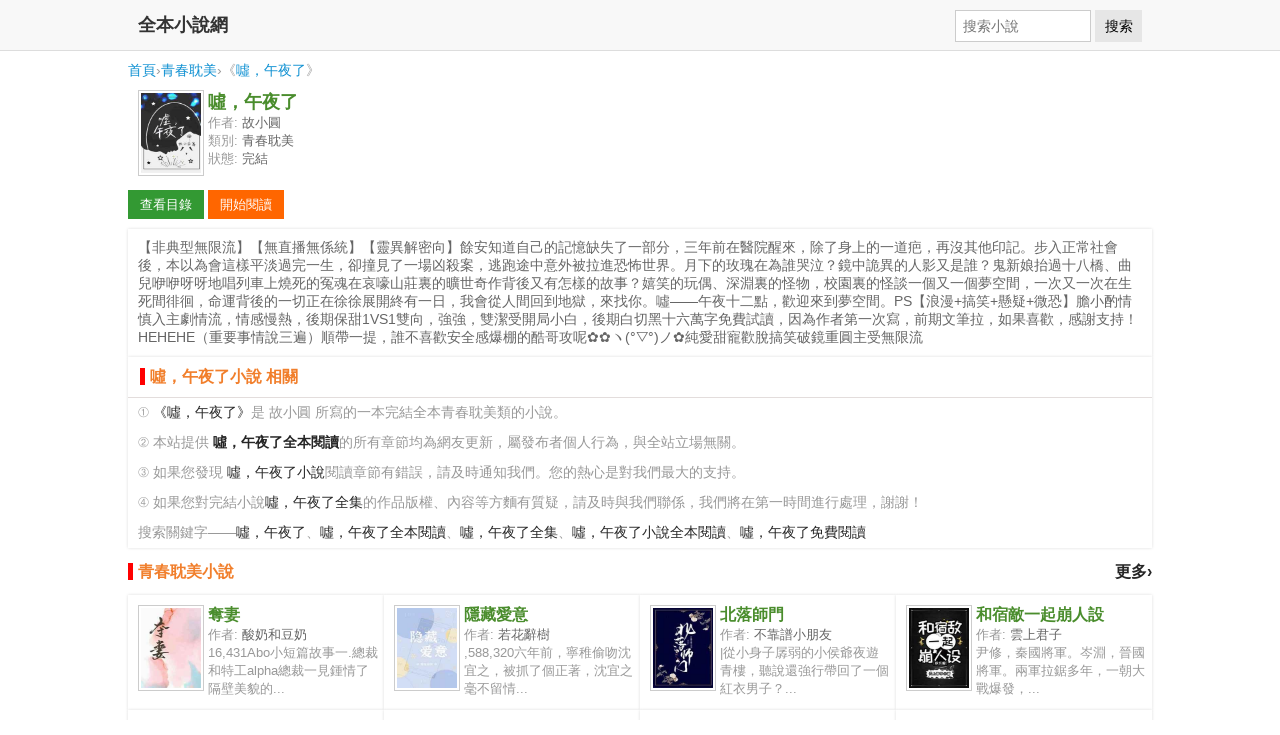

--- FILE ---
content_type: text/html; charset=UTF-8
request_url: https://big5.qb5.io/xs-87320.html
body_size: 5017
content:
<!DOCTYPE html>
<html>
<head>
<meta charset="utf-8" />
<meta name="viewport" content="width=device-width, initial-scale=1.0" />
<title>噓，午夜了 - 全文閱讀</title>
<meta name="keywords" content="噓，午夜了,故小圓,噓，午夜了全本小說,噓，午夜了小說全本閱讀,噓，午夜了小說,噓，午夜了小說閱讀,噓，午夜了全集," />
<meta name="description" content="《噓，午夜了》全本小說,作者:故小圓,【非典型無限流】【無直播無係統】【靈異解密向】餘安知道自己的記憶缺失了一部分，三年前在醫院醒來，除了身上的一道疤，再沒其他印記。步入正常社會後，本以為會這樣平淡過完一..." />
<meta name="applicable-device" content="pc,mobile" />
<meta property="og:type" content="novel" />
<meta property="og:title" content="噓，午夜了" />
<meta property="og:description" content="《噓，午夜了》全本小說,作者:故小圓,【非典型無限流】【無直播無係統】【靈異解密向】餘安知道自己的記憶缺失了一部分，三年前在醫院醒來，除了身上的一道疤，再沒其他印記。步入正常社會後，本以為會這樣平淡過完一..." />
<meta property="og:image" content="http://img.xsqishu.com/pic/d_202301148477.jpg" />
<meta property="og:novel:category" content="青春耽美小說"/>
<meta property="og:novel:author" content="故小圓" />
<meta property="og:novel:book_name" content="噓，午夜了" />
<meta property="og:novel:read_url" content="https://big5.qb5.io/xs-87320/" />
<meta property="og:url" content="https://big5.qb5.io/xs-87320.html" />
<meta property="og:novel:status" content="完結" />
<style type="text/css">
html{font-size:10px}
body{margin:0;background:#fff;font-family:"Segoe UI","Lucida Grande",Helvetica,Arial,"Microsoft YaHei",FreeSans,Arimo,"Droid Sans","wenquanyi micro hei","Hiragino Sans GB","Hiragino Sans GB W3",FontAwesome,sans-serif;font-weight:400;color:#333;font-size:1.6rem}
body,button,input,select,textarea{text-rendering:optimizeLegibility;-webkit-font-smoothing:antialiased;-moz-osx-font-smoothing:grayscale;-moz-font-feature-settings:"liga","kern"}
a:hover{color:#F00}
a{text-decoration: none; color:#262626}
.l{float:left;}.r{float:right;}.c{clear:both;}
.tc{text-align:center;}
.pt10{padding-top:10px;}
.head{margin: 0;padding:0;min-height: 50px;background: #f8f8f8;border-width: 0 0 1px;border-style: solid;border-color: #ddd;}
.head span{overflow: hidden;margin: 0;padding:0 10px;float:left;font-size: 1.8rem;height: 50px;line-height: 50px;color: #333;font-weight: 600;}
.head a{float: left;display: block;line-height:50px;padding:0 0 0 10px;}
.head form{line-height: 50px;padding:0 10px;margin: 0}
.head .input{margin: 0;padding:.5em;vertical-align: middle;color: #555;width: 120px;font-size: 1.4rem;border: 1px solid #ccc;background-color: #fff;border-radius: 0;line-height: 1.2em;}
.head .submit{margin: 0;padding:.5em 0.6em;vertical-align: middle;font-size: 1.4rem;font-weight: 400;line-height: 1.2;text-transform: none;display: inline-block;background-color: #e6e6e6;border-color: #e6e6e6;border: 1px solid transparent;}
.book {margin: 0 auto; padding:0; min-height: 90px;}
.book img{margin: 0 0 0 10px;padding: 2px;width: 60px;height: 80px;display: block;float: left;background-color: #FFF;border: 1px solid #CCC;}
.book h1{margin: 0 0 0 80px;padding: 0px;color: #4a8d2d; font-size: 1.8rem}
.book p{margin:0 5px 0 80px;padding:0px 0 0 0px;color: #999; font-size: 1.3rem;}
.book p span{ color: #666;}
dl.hot{margin: 0 auto; padding:0;}
dl.hot dt{ margin: 0; padding:6px 0;height: 35px; line-height: 35px; font-size: 1.6rem;color: #f17f2c;font-weight:bold;}
dl.hot dt:before{content:'';margin:0;padding:0 0 0 5px;border-left:5px solid #F00;}
dl.hot dd{ margin: 0; padding: 10px 0px; width: 25%; float: left; height: 95px; overflow: hidden;box-shadow:0px 0px 3px #dddddd; background-color: #FFF;}
dl.hot dd img{margin: 0 0 0 10px;padding: 2px;width: 60px;height: 80px;display: block;float: left;background-color: #FFF;border: 1px solid #CCC;}
dl.hot dd h4{margin: 0 0 0 80px;padding: 0px;color: #4a8d2d;}
dl.hot dd h4 a{color: #4a8d2d;}
dl.hot dd p{margin:0 5px 0 80px;;padding:0px 0 0 0px;color: #999; font-size: 1.3rem;}
dl.hot dd p span{ color: #666;}
dl.hot dd a:hover img{border-color: #F00}
dl.hot dd a:hover {color: #F00}
.footer{color:#999;margin: 0;padding:0;min-height: 50px;line-height: 50px;background: #f8f8f8;border-top: 1px solid #ddd;text-align:center;}
.ads{background: #eee; height: 90px; margin: 0 auto;}
.breadcrumb{color:#999;text-align: left;padding:10px;/*background-color:#f5f5f5;*/margin:0 auto;font-size:0.9em;}
.breadcrumb a{text-decoration: none; color:#0e90d2}
.breadcrumb a:hover{text-decoration: none; color:red}
.read{background-color:#FFF;padding:10px;text-align:left;}
.description{padding:0;background-color:#FFF;box-shadow:0px 0px 3px #dddddd; font-size: 1.4rem;}
.description p{margin:0px;padding:10px;text-align:left;color:#666;}
.button{cursor:pointer;border:none;background:#999999;color:#FFF;margin:0 0px 0px 0px;padding:8px;font-size:13px;text-decoration: none; min-width: 60px; display: inline-block; line-height: 13px; text-align: center;}
.button:hover{background:#09C;transition:background-color 0.3s ease-in-out;}
.button:active{box-shadow:inset 0 1px 3px rgba(0, 0, 0, 0.5);}
a.button{ color:#FFF;}
a.button:hover{ color:#FFF;}
.bc0{background-color:#666666;}
.bc1{background-color:#339933;}
.bc3{background-color:#ff6600;}
.bc2{background-color:#ff9900;}
.bc6{background-color:#0066cc;}
.bc5{background-color:#6600cc;}
.bc4{background-color:#cc0033;}
.w{ margin: 0 auto; max-width: 1024px;}
.about{padding:0px;box-shadow:0px 0px 3px #dddddd;background-color:#FFF;text-align:left;}
.about p{margin:0px;padding:5px 10px;color:#999;font-size:0.85em;line-height:150%;}
.about h2{margin:0;padding:0 12px;font-size:1em;line-height:250%;border-bottom:1px solid #e3dddc; color: #f17f2c;}
.about h2:before{content:'';margin:0;padding:0 0 0 5px;border-left:5px solid #F00;}
@media screen and (min-width:1024px){dl.hot dd{width:25%;float:left;}}
@media screen and (min-width:800px) and (max-width:1024px){dl.hot dd{width:33.33%;float:left;}}
@media screen and (min-width:600px) and (max-width:800px){dl.hot dd{width:50%;float:left;}}
@media screen and (max-width:600px){dl.hot dd{width:100%;}}
</style>
</head>
<body>
<div class="head">
  <div class="w">
    <span>全本小說網</span>
    <form method="get" action="/"  class="r">
      <input type="hidden" name="c" value="xs" />
      <input type="hidden" name="a" value="sou" />
      <input type="text" class="input" placeholder="搜索小說" name="q">
      <button type="submit" class="submit">搜索</button>
    </form>
  </div>
</div>
<div class="breadcrumb w">
	<div class="w"><a href="/">首頁</a>&rsaquo;<a href="/shuku-8.html">青春耽美</a>&rsaquo;《<a href="/xs-87320.html">噓，午夜了</a>》</div>
</div>
<div class="book w">
<img src="https://img.c0m.io/quanwenyuedu.io/upload/thumbnail/book_87000_87999/book_87320.jpg" />
<h1>噓，午夜了</h1>
<p>作者: <span>故小圓</span></p>
<p>類別: <span>青春耽美</span></p>
<p>狀態: <span>完結</span></p>
</div>
<div class="read w"><a href="/xs-87320/" class="button bc1">查看目錄</a> <a href="/xs-87320/du-1.html" class="button bc3">開始閱讀</a></div>
<div class="description w">
<p>【非典型無限流】【無直播無係統】【靈異解密向】餘安知道自己的記憶缺失了一部分，三年前在醫院醒來，除了身上的一道疤，再沒其他印記。步入正常社會後，本以為會這樣平淡過完一生，卻撞見了一場凶殺案，逃跑途中意外被拉進恐怖世界。月下的玫瑰在為誰哭泣？鏡中詭異的人影又是誰？鬼新娘抬過十八橋、曲兒咿咿呀呀地唱列車上燒死的冤魂在哀嚎山莊裏的曠世奇作背後又有怎樣的故事？嬉笑的玩偶、深淵裏的怪物，校園裏的怪談一個又一個夢空間，一次又一次在生死間徘徊，命運背後的一切正在徐徐展開終有一日，我會從人間回到地獄，來找你。噓&mdash;&mdash;午夜十二點，歡迎來到夢空間。PS【浪漫+搞笑+懸疑+微恐】膽小酌情慎入主劇情流，情感慢熱，後期保甜1VS1雙向，強強，雙潔受開局小白，後期白切黑十六萬字免費試讀，因為作者第一次寫，前期文筆拉，如果喜歡，感謝支持！HEHEHE（重要事情說三遍）順帶一提，誰不喜歡安全感爆棚的酷哥攻呢&#10047;&#10047;ヽ(&deg;▽&deg;)ノ&#10047;純愛甜寵歡脫搞笑破鏡重圓主受無限流</p>
</div>

<div class="about w">
<h2>噓，午夜了小說 相關</h2>
<p>① <a href="/xs-87320.html">《噓，午夜了》</a>是 故小圓 所寫的一本完結全本青春耽美類的小說。</p>
<p>② 本站提供 <a href="/xs-87320.html"><strong>噓，午夜了全本閱讀</strong></a>的所有章節均為網友更新，屬發布者個人行為，與全站立場無關。</p>
<p>③ 如果您發現 <a href="/xs-87320.html">噓，午夜了小說</a>閱讀章節有錯誤，請及時通知我們。您的熱心是對我們最大的支持。</p>
<p>④ 如果您對完結小說<a href="/xs-87320.html">噓，午夜了全集</a>的作品版權、內容等方麵有質疑，請及時與我們聯係，我們將在第一時間進行處理，謝謝！</p>
<p>搜索關鍵字——<a href="/xs-87320.html">噓，午夜了</a>、<a href="/xs-87320.html">噓，午夜了全本閱讀</a>、<a href="/xs-87320.html">噓，午夜了全集</a>、<a href="/xs-87320.html">噓，午夜了小說全本閱讀</a>、<a href="/xs-87320.html">噓，午夜了免費閱讀</a></p>
</div>
<dl class="hot w c">
<dt><a href="/shuku-8.html" class="r">更多&rsaquo;</a>青春耽美小說</dt>
<dd>
<a href="/xs-87321.html"><img src="https://img.c0m.io/quanwenyuedu.io/upload/thumbnail/book_87000_87999/book_87321.jpg" alt="奪妻" /></a>
<h4><a href="/xs-87321.html">奪妻</a></h4>
<p>作者: <span>酸奶和豆奶</span></p>
<p>16,431Abo小短篇故事一.總裁和特工alpha總裁一見鍾情了隔壁美貌的...</p>
</dd><dd>
<a href="/xs-87322.html"><img src="https://img.c0m.io/quanwenyuedu.io/upload/thumbnail/book_87000_87999/book_87322.jpg" alt="隱藏愛意" /></a>
<h4><a href="/xs-87322.html">隱藏愛意</a></h4>
<p>作者: <span>若花辭樹</span></p>
<p>,588,320六年前，寧稚偷吻沈宜之，被抓了個正著，沈宜之毫不留情...</p>
</dd><dd>
<a href="/xs-87323.html"><img src="https://img.c0m.io/quanwenyuedu.io/upload/thumbnail/book_87000_87999/book_87323.jpg" alt="北落師門" /></a>
<h4><a href="/xs-87323.html">北落師門</a></h4>
<p>作者: <span>不靠譜小朋友</span></p>
<p>|從小身子孱弱的小侯爺夜遊青樓，聽說還強行帶回了一個紅衣男子？...</p>
</dd><dd>
<a href="/xs-87324.html"><img src="https://img.c0m.io/quanwenyuedu.io/upload/thumbnail/book_87000_87999/book_87324.jpg" alt="和宿敵一起崩人設" /></a>
<h4><a href="/xs-87324.html">和宿敵一起崩人設</a></h4>
<p>作者: <span>雲上君子</span></p>
<p>尹修，秦國將軍。岑淵，晉國將軍。兩軍拉鋸多年，一朝大戰爆發，...</p>
</dd><dd>
<a href="/xs-88532.html"><img src="https://img.c0m.io/quanwenyuedu.io/upload/thumbnail/book_88000_88999/book_88532.jpg" alt="直男和偏執攻協議結婚了" /></a>
<h4><a href="/xs-88532.html">直男和偏執攻協議結婚了</a></h4>
<p>作者: <span>春覺冬暄</span></p>
<p>岑修楚和溫居認識多年，在岑修楚看來，溫居是他一輩子的至交好友...</p>
</dd><dd>
<a href="/xs-88533.html"><img src="https://img.c0m.io/quanwenyuedu.io/upload/thumbnail/book_88000_88999/book_88533.jpg" alt="焚紙" /></a>
<h4><a href="/xs-88533.html">焚紙</a></h4>
<p>作者: <span>莫然如風</span></p>
<p>世人皆知焚城有兩位惹不起的爺，一位被敬為紙爺，一位自封為火爺...</p>
</dd><dd>
<a href="/xs-88585.html"><img src="https://img.c0m.io/quanwenyuedu.io/upload/thumbnail/book_88000_88999/book_88585.jpg" alt="藏於心" /></a>
<h4><a href="/xs-88585.html">藏於心</a></h4>
<p>作者: <span>李書錦</span></p>
<p>,352,011,229任性傲嬌的嬌氣美人受（談溪）x沉默寡言深情心機爹係...</p>
</dd><dd>
<a href="/xs-88586.html"><img src="https://img.c0m.io/quanwenyuedu.io/upload/thumbnail/book_88000_88999/book_88586.jpg" alt="王妃總想離婚" /></a>
<h4><a href="/xs-88586.html">王妃總想離婚</a></h4>
<p>作者: <span>夢幻之歌</span></p>
<p>前世他家財萬貫，享受一生榮華，卻終而無子。一朝穿越，身為男兒...</p>
</dd>
</dl>
<div class="c pt10"></div>
<div class="footer">
全本小說網
</div>
<script>(function(i,s,o,g,r,a,m){i["GoogleAnalyticsObject"]=r;i[r]=i[r]||function(){(i[r].q=i[r].q||[]).push(arguments)},i[r].l=1*new Date();a=s.createElement(o),m=s.getElementsByTagName(o)[0];a.async=1;a.src=g;m.parentNode.insertBefore(a,m)})(window,document,"script","https://www.google-analytics.com/analytics.js","ga");ga("create","UA-39695403-10","auto");ga("send","pageview");</script>
</body>
</html>